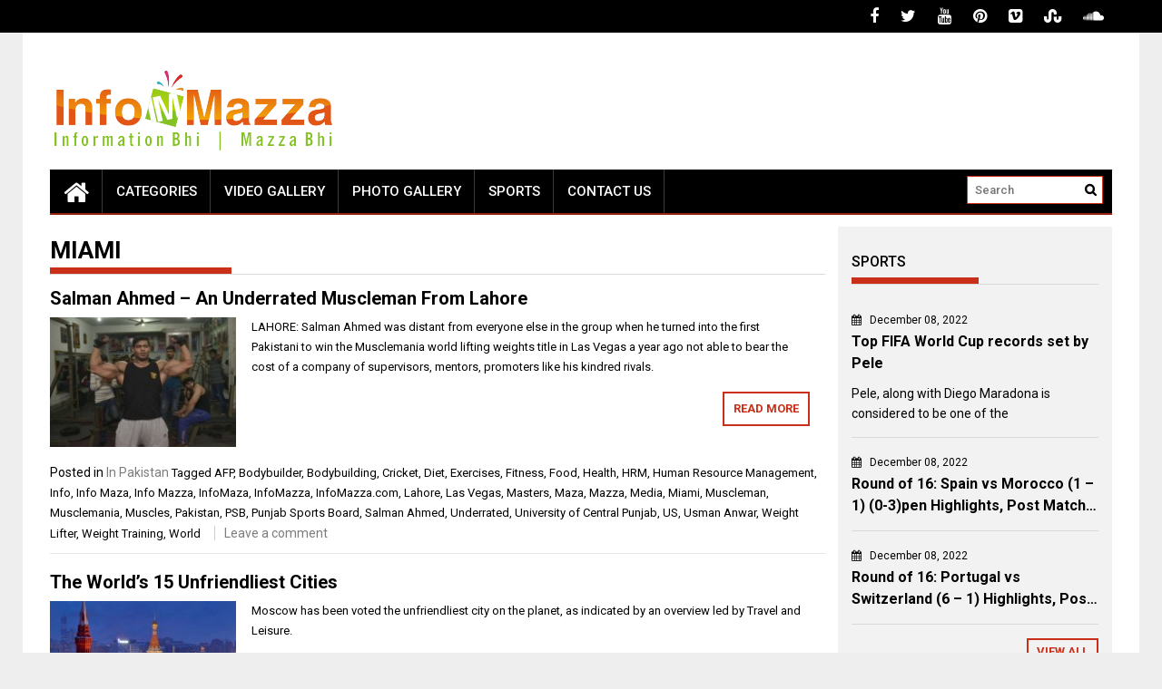

--- FILE ---
content_type: text/html; charset=UTF-8
request_url: https://infomazza.com/tag/miami/
body_size: 16810
content:
<!DOCTYPE html>
<html lang="en-US">
<head>
    <meta charset="UTF-8">
    <meta name="viewport" content="width=device-width, initial-scale=1">
    <link rel="profile" href="https://gmpg.org/xfn/11">

    <meta name='robots' content='index, follow, max-image-preview:large, max-snippet:-1, max-video-preview:-1' />
	<style>img:is([sizes="auto" i], [sizes^="auto," i]) { contain-intrinsic-size: 3000px 1500px }</style>
	
	<!-- This site is optimized with the Yoast SEO plugin v26.0 - https://yoast.com/wordpress/plugins/seo/ -->
	<title>Miami Archives - InfoMazza.com</title>
	<link rel="canonical" href="https://infomazza.com/tag/miami/" />
	<meta property="og:locale" content="en_US" />
	<meta property="og:type" content="article" />
	<meta property="og:title" content="Miami Archives - InfoMazza.com" />
	<meta property="og:url" content="https://infomazza.com/tag/miami/" />
	<meta property="og:site_name" content="InfoMazza.com" />
	<script type="application/ld+json" class="yoast-schema-graph">{"@context":"https://schema.org","@graph":[{"@type":"CollectionPage","@id":"https://infomazza.com/tag/miami/","url":"https://infomazza.com/tag/miami/","name":"Miami Archives - InfoMazza.com","isPartOf":{"@id":"https://infomazza.com/#website"},"primaryImageOfPage":{"@id":"https://infomazza.com/tag/miami/#primaryimage"},"image":{"@id":"https://infomazza.com/tag/miami/#primaryimage"},"thumbnailUrl":"https://infomazza.com/wp-content/uploads/2016/01/msucleman-lahore.jpg","breadcrumb":{"@id":"https://infomazza.com/tag/miami/#breadcrumb"},"inLanguage":"en-US"},{"@type":"ImageObject","inLanguage":"en-US","@id":"https://infomazza.com/tag/miami/#primaryimage","url":"https://infomazza.com/wp-content/uploads/2016/01/msucleman-lahore.jpg","contentUrl":"https://infomazza.com/wp-content/uploads/2016/01/msucleman-lahore.jpg","width":640,"height":480},{"@type":"BreadcrumbList","@id":"https://infomazza.com/tag/miami/#breadcrumb","itemListElement":[{"@type":"ListItem","position":1,"name":"Home","item":"https://infomazza.com/"},{"@type":"ListItem","position":2,"name":"Miami"}]},{"@type":"WebSite","@id":"https://infomazza.com/#website","url":"https://infomazza.com/","name":"InfoMazza.com","description":"Information Bhi | Mazza Bhi","publisher":{"@id":"https://infomazza.com/#organization"},"potentialAction":[{"@type":"SearchAction","target":{"@type":"EntryPoint","urlTemplate":"https://infomazza.com/?s={search_term_string}"},"query-input":{"@type":"PropertyValueSpecification","valueRequired":true,"valueName":"search_term_string"}}],"inLanguage":"en-US"},{"@type":"Organization","@id":"https://infomazza.com/#organization","name":"InfoMazza.com","url":"https://infomazza.com/","logo":{"@type":"ImageObject","inLanguage":"en-US","@id":"https://infomazza.com/#/schema/logo/image/","url":"http://infomazza.com/wp-content/uploads/2014/09/Logo-Final.png","contentUrl":"http://infomazza.com/wp-content/uploads/2014/09/Logo-Final.png","width":315,"height":100,"caption":"InfoMazza.com"},"image":{"@id":"https://infomazza.com/#/schema/logo/image/"},"sameAs":["https://www.facebook.com/InfoMazza007","https://x.com/Info__Mazza"]}]}</script>
	<!-- / Yoast SEO plugin. -->


<link rel='dns-prefetch' href='//www.googletagmanager.com' />
<link rel='dns-prefetch' href='//fonts.googleapis.com' />
<link rel='dns-prefetch' href='//pagead2.googlesyndication.com' />
<link rel="alternate" type="application/rss+xml" title="InfoMazza.com &raquo; Feed" href="https://infomazza.com/feed/" />
<link rel="alternate" type="application/rss+xml" title="InfoMazza.com &raquo; Comments Feed" href="https://infomazza.com/comments/feed/" />
<link rel="alternate" type="application/rss+xml" title="InfoMazza.com &raquo; Miami Tag Feed" href="https://infomazza.com/tag/miami/feed/" />
<script type="text/javascript">
/* <![CDATA[ */
window._wpemojiSettings = {"baseUrl":"https:\/\/s.w.org\/images\/core\/emoji\/16.0.1\/72x72\/","ext":".png","svgUrl":"https:\/\/s.w.org\/images\/core\/emoji\/16.0.1\/svg\/","svgExt":".svg","source":{"concatemoji":"https:\/\/infomazza.com\/wp-includes\/js\/wp-emoji-release.min.js?ver=6.8.3"}};
/*! This file is auto-generated */
!function(s,n){var o,i,e;function c(e){try{var t={supportTests:e,timestamp:(new Date).valueOf()};sessionStorage.setItem(o,JSON.stringify(t))}catch(e){}}function p(e,t,n){e.clearRect(0,0,e.canvas.width,e.canvas.height),e.fillText(t,0,0);var t=new Uint32Array(e.getImageData(0,0,e.canvas.width,e.canvas.height).data),a=(e.clearRect(0,0,e.canvas.width,e.canvas.height),e.fillText(n,0,0),new Uint32Array(e.getImageData(0,0,e.canvas.width,e.canvas.height).data));return t.every(function(e,t){return e===a[t]})}function u(e,t){e.clearRect(0,0,e.canvas.width,e.canvas.height),e.fillText(t,0,0);for(var n=e.getImageData(16,16,1,1),a=0;a<n.data.length;a++)if(0!==n.data[a])return!1;return!0}function f(e,t,n,a){switch(t){case"flag":return n(e,"\ud83c\udff3\ufe0f\u200d\u26a7\ufe0f","\ud83c\udff3\ufe0f\u200b\u26a7\ufe0f")?!1:!n(e,"\ud83c\udde8\ud83c\uddf6","\ud83c\udde8\u200b\ud83c\uddf6")&&!n(e,"\ud83c\udff4\udb40\udc67\udb40\udc62\udb40\udc65\udb40\udc6e\udb40\udc67\udb40\udc7f","\ud83c\udff4\u200b\udb40\udc67\u200b\udb40\udc62\u200b\udb40\udc65\u200b\udb40\udc6e\u200b\udb40\udc67\u200b\udb40\udc7f");case"emoji":return!a(e,"\ud83e\udedf")}return!1}function g(e,t,n,a){var r="undefined"!=typeof WorkerGlobalScope&&self instanceof WorkerGlobalScope?new OffscreenCanvas(300,150):s.createElement("canvas"),o=r.getContext("2d",{willReadFrequently:!0}),i=(o.textBaseline="top",o.font="600 32px Arial",{});return e.forEach(function(e){i[e]=t(o,e,n,a)}),i}function t(e){var t=s.createElement("script");t.src=e,t.defer=!0,s.head.appendChild(t)}"undefined"!=typeof Promise&&(o="wpEmojiSettingsSupports",i=["flag","emoji"],n.supports={everything:!0,everythingExceptFlag:!0},e=new Promise(function(e){s.addEventListener("DOMContentLoaded",e,{once:!0})}),new Promise(function(t){var n=function(){try{var e=JSON.parse(sessionStorage.getItem(o));if("object"==typeof e&&"number"==typeof e.timestamp&&(new Date).valueOf()<e.timestamp+604800&&"object"==typeof e.supportTests)return e.supportTests}catch(e){}return null}();if(!n){if("undefined"!=typeof Worker&&"undefined"!=typeof OffscreenCanvas&&"undefined"!=typeof URL&&URL.createObjectURL&&"undefined"!=typeof Blob)try{var e="postMessage("+g.toString()+"("+[JSON.stringify(i),f.toString(),p.toString(),u.toString()].join(",")+"));",a=new Blob([e],{type:"text/javascript"}),r=new Worker(URL.createObjectURL(a),{name:"wpTestEmojiSupports"});return void(r.onmessage=function(e){c(n=e.data),r.terminate(),t(n)})}catch(e){}c(n=g(i,f,p,u))}t(n)}).then(function(e){for(var t in e)n.supports[t]=e[t],n.supports.everything=n.supports.everything&&n.supports[t],"flag"!==t&&(n.supports.everythingExceptFlag=n.supports.everythingExceptFlag&&n.supports[t]);n.supports.everythingExceptFlag=n.supports.everythingExceptFlag&&!n.supports.flag,n.DOMReady=!1,n.readyCallback=function(){n.DOMReady=!0}}).then(function(){return e}).then(function(){var e;n.supports.everything||(n.readyCallback(),(e=n.source||{}).concatemoji?t(e.concatemoji):e.wpemoji&&e.twemoji&&(t(e.twemoji),t(e.wpemoji)))}))}((window,document),window._wpemojiSettings);
/* ]]> */
</script>

<style id='wp-emoji-styles-inline-css' type='text/css'>

	img.wp-smiley, img.emoji {
		display: inline !important;
		border: none !important;
		box-shadow: none !important;
		height: 1em !important;
		width: 1em !important;
		margin: 0 0.07em !important;
		vertical-align: -0.1em !important;
		background: none !important;
		padding: 0 !important;
	}
</style>
<link rel='stylesheet' id='wp-block-library-css' href='https://infomazza.com/wp-includes/css/dist/block-library/style.min.css?ver=6.8.3' type='text/css' media='all' />
<style id='wp-block-library-theme-inline-css' type='text/css'>
.wp-block-audio :where(figcaption){color:#555;font-size:13px;text-align:center}.is-dark-theme .wp-block-audio :where(figcaption){color:#ffffffa6}.wp-block-audio{margin:0 0 1em}.wp-block-code{border:1px solid #ccc;border-radius:4px;font-family:Menlo,Consolas,monaco,monospace;padding:.8em 1em}.wp-block-embed :where(figcaption){color:#555;font-size:13px;text-align:center}.is-dark-theme .wp-block-embed :where(figcaption){color:#ffffffa6}.wp-block-embed{margin:0 0 1em}.blocks-gallery-caption{color:#555;font-size:13px;text-align:center}.is-dark-theme .blocks-gallery-caption{color:#ffffffa6}:root :where(.wp-block-image figcaption){color:#555;font-size:13px;text-align:center}.is-dark-theme :root :where(.wp-block-image figcaption){color:#ffffffa6}.wp-block-image{margin:0 0 1em}.wp-block-pullquote{border-bottom:4px solid;border-top:4px solid;color:currentColor;margin-bottom:1.75em}.wp-block-pullquote cite,.wp-block-pullquote footer,.wp-block-pullquote__citation{color:currentColor;font-size:.8125em;font-style:normal;text-transform:uppercase}.wp-block-quote{border-left:.25em solid;margin:0 0 1.75em;padding-left:1em}.wp-block-quote cite,.wp-block-quote footer{color:currentColor;font-size:.8125em;font-style:normal;position:relative}.wp-block-quote:where(.has-text-align-right){border-left:none;border-right:.25em solid;padding-left:0;padding-right:1em}.wp-block-quote:where(.has-text-align-center){border:none;padding-left:0}.wp-block-quote.is-large,.wp-block-quote.is-style-large,.wp-block-quote:where(.is-style-plain){border:none}.wp-block-search .wp-block-search__label{font-weight:700}.wp-block-search__button{border:1px solid #ccc;padding:.375em .625em}:where(.wp-block-group.has-background){padding:1.25em 2.375em}.wp-block-separator.has-css-opacity{opacity:.4}.wp-block-separator{border:none;border-bottom:2px solid;margin-left:auto;margin-right:auto}.wp-block-separator.has-alpha-channel-opacity{opacity:1}.wp-block-separator:not(.is-style-wide):not(.is-style-dots){width:100px}.wp-block-separator.has-background:not(.is-style-dots){border-bottom:none;height:1px}.wp-block-separator.has-background:not(.is-style-wide):not(.is-style-dots){height:2px}.wp-block-table{margin:0 0 1em}.wp-block-table td,.wp-block-table th{word-break:normal}.wp-block-table :where(figcaption){color:#555;font-size:13px;text-align:center}.is-dark-theme .wp-block-table :where(figcaption){color:#ffffffa6}.wp-block-video :where(figcaption){color:#555;font-size:13px;text-align:center}.is-dark-theme .wp-block-video :where(figcaption){color:#ffffffa6}.wp-block-video{margin:0 0 1em}:root :where(.wp-block-template-part.has-background){margin-bottom:0;margin-top:0;padding:1.25em 2.375em}
</style>
<style id='classic-theme-styles-inline-css' type='text/css'>
/*! This file is auto-generated */
.wp-block-button__link{color:#fff;background-color:#32373c;border-radius:9999px;box-shadow:none;text-decoration:none;padding:calc(.667em + 2px) calc(1.333em + 2px);font-size:1.125em}.wp-block-file__button{background:#32373c;color:#fff;text-decoration:none}
</style>
<style id='global-styles-inline-css' type='text/css'>
:root{--wp--preset--aspect-ratio--square: 1;--wp--preset--aspect-ratio--4-3: 4/3;--wp--preset--aspect-ratio--3-4: 3/4;--wp--preset--aspect-ratio--3-2: 3/2;--wp--preset--aspect-ratio--2-3: 2/3;--wp--preset--aspect-ratio--16-9: 16/9;--wp--preset--aspect-ratio--9-16: 9/16;--wp--preset--color--black: #000000;--wp--preset--color--cyan-bluish-gray: #abb8c3;--wp--preset--color--white: #ffffff;--wp--preset--color--pale-pink: #f78da7;--wp--preset--color--vivid-red: #cf2e2e;--wp--preset--color--luminous-vivid-orange: #ff6900;--wp--preset--color--luminous-vivid-amber: #fcb900;--wp--preset--color--light-green-cyan: #7bdcb5;--wp--preset--color--vivid-green-cyan: #00d084;--wp--preset--color--pale-cyan-blue: #8ed1fc;--wp--preset--color--vivid-cyan-blue: #0693e3;--wp--preset--color--vivid-purple: #9b51e0;--wp--preset--gradient--vivid-cyan-blue-to-vivid-purple: linear-gradient(135deg,rgba(6,147,227,1) 0%,rgb(155,81,224) 100%);--wp--preset--gradient--light-green-cyan-to-vivid-green-cyan: linear-gradient(135deg,rgb(122,220,180) 0%,rgb(0,208,130) 100%);--wp--preset--gradient--luminous-vivid-amber-to-luminous-vivid-orange: linear-gradient(135deg,rgba(252,185,0,1) 0%,rgba(255,105,0,1) 100%);--wp--preset--gradient--luminous-vivid-orange-to-vivid-red: linear-gradient(135deg,rgba(255,105,0,1) 0%,rgb(207,46,46) 100%);--wp--preset--gradient--very-light-gray-to-cyan-bluish-gray: linear-gradient(135deg,rgb(238,238,238) 0%,rgb(169,184,195) 100%);--wp--preset--gradient--cool-to-warm-spectrum: linear-gradient(135deg,rgb(74,234,220) 0%,rgb(151,120,209) 20%,rgb(207,42,186) 40%,rgb(238,44,130) 60%,rgb(251,105,98) 80%,rgb(254,248,76) 100%);--wp--preset--gradient--blush-light-purple: linear-gradient(135deg,rgb(255,206,236) 0%,rgb(152,150,240) 100%);--wp--preset--gradient--blush-bordeaux: linear-gradient(135deg,rgb(254,205,165) 0%,rgb(254,45,45) 50%,rgb(107,0,62) 100%);--wp--preset--gradient--luminous-dusk: linear-gradient(135deg,rgb(255,203,112) 0%,rgb(199,81,192) 50%,rgb(65,88,208) 100%);--wp--preset--gradient--pale-ocean: linear-gradient(135deg,rgb(255,245,203) 0%,rgb(182,227,212) 50%,rgb(51,167,181) 100%);--wp--preset--gradient--electric-grass: linear-gradient(135deg,rgb(202,248,128) 0%,rgb(113,206,126) 100%);--wp--preset--gradient--midnight: linear-gradient(135deg,rgb(2,3,129) 0%,rgb(40,116,252) 100%);--wp--preset--font-size--small: 13px;--wp--preset--font-size--medium: 20px;--wp--preset--font-size--large: 36px;--wp--preset--font-size--x-large: 42px;--wp--preset--spacing--20: 0.44rem;--wp--preset--spacing--30: 0.67rem;--wp--preset--spacing--40: 1rem;--wp--preset--spacing--50: 1.5rem;--wp--preset--spacing--60: 2.25rem;--wp--preset--spacing--70: 3.38rem;--wp--preset--spacing--80: 5.06rem;--wp--preset--shadow--natural: 6px 6px 9px rgba(0, 0, 0, 0.2);--wp--preset--shadow--deep: 12px 12px 50px rgba(0, 0, 0, 0.4);--wp--preset--shadow--sharp: 6px 6px 0px rgba(0, 0, 0, 0.2);--wp--preset--shadow--outlined: 6px 6px 0px -3px rgba(255, 255, 255, 1), 6px 6px rgba(0, 0, 0, 1);--wp--preset--shadow--crisp: 6px 6px 0px rgba(0, 0, 0, 1);}:where(.is-layout-flex){gap: 0.5em;}:where(.is-layout-grid){gap: 0.5em;}body .is-layout-flex{display: flex;}.is-layout-flex{flex-wrap: wrap;align-items: center;}.is-layout-flex > :is(*, div){margin: 0;}body .is-layout-grid{display: grid;}.is-layout-grid > :is(*, div){margin: 0;}:where(.wp-block-columns.is-layout-flex){gap: 2em;}:where(.wp-block-columns.is-layout-grid){gap: 2em;}:where(.wp-block-post-template.is-layout-flex){gap: 1.25em;}:where(.wp-block-post-template.is-layout-grid){gap: 1.25em;}.has-black-color{color: var(--wp--preset--color--black) !important;}.has-cyan-bluish-gray-color{color: var(--wp--preset--color--cyan-bluish-gray) !important;}.has-white-color{color: var(--wp--preset--color--white) !important;}.has-pale-pink-color{color: var(--wp--preset--color--pale-pink) !important;}.has-vivid-red-color{color: var(--wp--preset--color--vivid-red) !important;}.has-luminous-vivid-orange-color{color: var(--wp--preset--color--luminous-vivid-orange) !important;}.has-luminous-vivid-amber-color{color: var(--wp--preset--color--luminous-vivid-amber) !important;}.has-light-green-cyan-color{color: var(--wp--preset--color--light-green-cyan) !important;}.has-vivid-green-cyan-color{color: var(--wp--preset--color--vivid-green-cyan) !important;}.has-pale-cyan-blue-color{color: var(--wp--preset--color--pale-cyan-blue) !important;}.has-vivid-cyan-blue-color{color: var(--wp--preset--color--vivid-cyan-blue) !important;}.has-vivid-purple-color{color: var(--wp--preset--color--vivid-purple) !important;}.has-black-background-color{background-color: var(--wp--preset--color--black) !important;}.has-cyan-bluish-gray-background-color{background-color: var(--wp--preset--color--cyan-bluish-gray) !important;}.has-white-background-color{background-color: var(--wp--preset--color--white) !important;}.has-pale-pink-background-color{background-color: var(--wp--preset--color--pale-pink) !important;}.has-vivid-red-background-color{background-color: var(--wp--preset--color--vivid-red) !important;}.has-luminous-vivid-orange-background-color{background-color: var(--wp--preset--color--luminous-vivid-orange) !important;}.has-luminous-vivid-amber-background-color{background-color: var(--wp--preset--color--luminous-vivid-amber) !important;}.has-light-green-cyan-background-color{background-color: var(--wp--preset--color--light-green-cyan) !important;}.has-vivid-green-cyan-background-color{background-color: var(--wp--preset--color--vivid-green-cyan) !important;}.has-pale-cyan-blue-background-color{background-color: var(--wp--preset--color--pale-cyan-blue) !important;}.has-vivid-cyan-blue-background-color{background-color: var(--wp--preset--color--vivid-cyan-blue) !important;}.has-vivid-purple-background-color{background-color: var(--wp--preset--color--vivid-purple) !important;}.has-black-border-color{border-color: var(--wp--preset--color--black) !important;}.has-cyan-bluish-gray-border-color{border-color: var(--wp--preset--color--cyan-bluish-gray) !important;}.has-white-border-color{border-color: var(--wp--preset--color--white) !important;}.has-pale-pink-border-color{border-color: var(--wp--preset--color--pale-pink) !important;}.has-vivid-red-border-color{border-color: var(--wp--preset--color--vivid-red) !important;}.has-luminous-vivid-orange-border-color{border-color: var(--wp--preset--color--luminous-vivid-orange) !important;}.has-luminous-vivid-amber-border-color{border-color: var(--wp--preset--color--luminous-vivid-amber) !important;}.has-light-green-cyan-border-color{border-color: var(--wp--preset--color--light-green-cyan) !important;}.has-vivid-green-cyan-border-color{border-color: var(--wp--preset--color--vivid-green-cyan) !important;}.has-pale-cyan-blue-border-color{border-color: var(--wp--preset--color--pale-cyan-blue) !important;}.has-vivid-cyan-blue-border-color{border-color: var(--wp--preset--color--vivid-cyan-blue) !important;}.has-vivid-purple-border-color{border-color: var(--wp--preset--color--vivid-purple) !important;}.has-vivid-cyan-blue-to-vivid-purple-gradient-background{background: var(--wp--preset--gradient--vivid-cyan-blue-to-vivid-purple) !important;}.has-light-green-cyan-to-vivid-green-cyan-gradient-background{background: var(--wp--preset--gradient--light-green-cyan-to-vivid-green-cyan) !important;}.has-luminous-vivid-amber-to-luminous-vivid-orange-gradient-background{background: var(--wp--preset--gradient--luminous-vivid-amber-to-luminous-vivid-orange) !important;}.has-luminous-vivid-orange-to-vivid-red-gradient-background{background: var(--wp--preset--gradient--luminous-vivid-orange-to-vivid-red) !important;}.has-very-light-gray-to-cyan-bluish-gray-gradient-background{background: var(--wp--preset--gradient--very-light-gray-to-cyan-bluish-gray) !important;}.has-cool-to-warm-spectrum-gradient-background{background: var(--wp--preset--gradient--cool-to-warm-spectrum) !important;}.has-blush-light-purple-gradient-background{background: var(--wp--preset--gradient--blush-light-purple) !important;}.has-blush-bordeaux-gradient-background{background: var(--wp--preset--gradient--blush-bordeaux) !important;}.has-luminous-dusk-gradient-background{background: var(--wp--preset--gradient--luminous-dusk) !important;}.has-pale-ocean-gradient-background{background: var(--wp--preset--gradient--pale-ocean) !important;}.has-electric-grass-gradient-background{background: var(--wp--preset--gradient--electric-grass) !important;}.has-midnight-gradient-background{background: var(--wp--preset--gradient--midnight) !important;}.has-small-font-size{font-size: var(--wp--preset--font-size--small) !important;}.has-medium-font-size{font-size: var(--wp--preset--font-size--medium) !important;}.has-large-font-size{font-size: var(--wp--preset--font-size--large) !important;}.has-x-large-font-size{font-size: var(--wp--preset--font-size--x-large) !important;}
:where(.wp-block-post-template.is-layout-flex){gap: 1.25em;}:where(.wp-block-post-template.is-layout-grid){gap: 1.25em;}
:where(.wp-block-columns.is-layout-flex){gap: 2em;}:where(.wp-block-columns.is-layout-grid){gap: 2em;}
:root :where(.wp-block-pullquote){font-size: 1.5em;line-height: 1.6;}
</style>
<link rel='stylesheet' id='contact-form-7-css' href='https://infomazza.com/wp-content/plugins/contact-form-7/includes/css/styles.css?ver=6.1.2' type='text/css' media='all' />
<link rel='stylesheet' id='facebookpopup_style-css' href='https://infomazza.com/wp-content/plugins/greenlemon-facebook-likebox/public/assets/css/style.css?ver=6.8.3' type='text/css' media='all' />
<link rel='stylesheet' id='st-widget-css' href='https://infomazza.com/wp-content/plugins/share-this/css/style.css?ver=6.8.3' type='text/css' media='all' />
<link rel='stylesheet' id='greenlemon-facebook-likebox-plugin-styles-css' href='https://infomazza.com/wp-content/plugins/greenlemon-facebook-likebox/public/assets/css/public.css?ver=1.0.0' type='text/css' media='all' />
<link rel='stylesheet' id='font-awesome-css' href='https://infomazza.com/wp-content/themes/profitmag/css/font-awesome.min.css?ver=6.8.3' type='text/css' media='all' />
<link rel='stylesheet' id='bxslider-css' href='https://infomazza.com/wp-content/themes/profitmag/css/jquery.bxslider.css?ver=6.8.3' type='text/css' media='all' />
<link rel='stylesheet' id='ticker-style-css' href='https://infomazza.com/wp-content/themes/profitmag/css/ticker-style.css?ver=6.8.3' type='text/css' media='all' />
<link rel='stylesheet' id='nivo-lightbox-css' href='https://infomazza.com/wp-content/themes/profitmag/css/nivo-lightbox.css?ver=6.8.3' type='text/css' media='all' />
<link rel='stylesheet' id='mCustomScrollbar-css' href='https://infomazza.com/wp-content/themes/profitmag/css/jquery.mCustomScrollbar.css?ver=6.8.3' type='text/css' media='all' />
<link rel='stylesheet' id='profitmag-google-font-css' href='//fonts.googleapis.com/css?family=Roboto:400,100,100italic,300,300italic,400italic,500,500italic,700,700italic,900,900italic&#038;subset=latin,latin-ext' type='text/css' media='all' />
<link rel='stylesheet' id='profitmag-style-css' href='https://infomazza.com/wp-content/themes/profitmag/style.css?ver=6.8.3' type='text/css' media='all' />
<link rel='stylesheet' id='profitmag-responsive-css' href='https://infomazza.com/wp-content/themes/profitmag/css/responsive.css?ver=6.8.3' type='text/css' media='all' />
<link rel='stylesheet' id='profitmag-color-scheme-css' href='https://infomazza.com/wp-content/themes/profitmag/css/red.css' type='text/css' media='all' />
<link rel='stylesheet' id='profitmag-header-color-scheme-css' href='https://infomazza.com/wp-content/themes/profitmag/css/black-css.css' type='text/css' media='all' />
<link rel='stylesheet' id='newsletter-css' href='https://infomazza.com/wp-content/plugins/newsletter/style.css?ver=8.0.4' type='text/css' media='all' />
<script type="text/javascript" src="https://infomazza.com/wp-includes/js/jquery/jquery.min.js?ver=3.7.1" id="jquery-core-js"></script>
<script type="text/javascript" src="https://infomazza.com/wp-includes/js/jquery/jquery-migrate.min.js?ver=3.4.1" id="jquery-migrate-js"></script>
<script type="text/javascript" src="https://infomazza.com/wp-content/plugins/greenlemon-facebook-likebox/public/assets/js/facebookpopup.js?ver=6.8.3" id="facebookpopup_script-js"></script>
<script type="text/javascript" src="https://infomazza.com/wp-content/plugins/greenlemon-facebook-likebox/public/assets/js/public.js?ver=1.0.0" id="greenlemon-facebook-likebox-plugin-script-js"></script>
<script type="text/javascript" src="https://infomazza.com/wp-content/themes/profitmag/js/nivo-lightbox.min.js?ver=6.8.3" id="nivo-lightbox-js"></script>
<script type="text/javascript" src="https://infomazza.com/wp-content/themes/profitmag/js/jquery.slicknav.min.js?ver=6.8.3" id="slicknav-js"></script>
<script type="text/javascript" src="https://infomazza.com/wp-content/themes/profitmag/js/modernizr.min.js?ver=2.6.2" id="modernizr-js"></script>

<!-- Google tag (gtag.js) snippet added by Site Kit -->
<!-- Google Analytics snippet added by Site Kit -->
<script type="text/javascript" src="https://www.googletagmanager.com/gtag/js?id=G-R0L6HLWJE6" id="google_gtagjs-js" async></script>
<script type="text/javascript" id="google_gtagjs-js-after">
/* <![CDATA[ */
window.dataLayer = window.dataLayer || [];function gtag(){dataLayer.push(arguments);}
gtag("set","linker",{"domains":["infomazza.com"]});
gtag("js", new Date());
gtag("set", "developer_id.dZTNiMT", true);
gtag("config", "G-R0L6HLWJE6");
/* ]]> */
</script>
<link rel="https://api.w.org/" href="https://infomazza.com/wp-json/" /><link rel="alternate" title="JSON" type="application/json" href="https://infomazza.com/wp-json/wp/v2/tags/4957" /><link rel="EditURI" type="application/rsd+xml" title="RSD" href="https://infomazza.com/xmlrpc.php?rsd" />
<meta name="generator" content="WordPress 6.8.3" />
<meta name="generator" content="Site Kit by Google 1.162.1" /><script charset="utf-8" type="text/javascript">var switchTo5x=true;</script>
<script charset="utf-8" type="text/javascript" src="http://w.sharethis.com/button/buttons.js"></script>
<script charset="utf-8" type="text/javascript">stLight.options({"publisher":"wp.7c441c3e-0078-4d28-8031-56b9efcc07ed"});var st_type="wordpress4.5.2";</script>
<script charset="utf-8" type="text/javascript" src="http://s.sharethis.com/loader.js"></script>
<script charset="utf-8" type="text/javascript">
var h_options={ "publisher":"wp.7c441c3e-0078-4d28-8031-56b9efcc07ed", "position": "left", "chicklets_params": {"twitter":{"st_via":"info__mazza" }, "instagram" :{"st_username":"" } }, "chicklets": { "items": ["facebook", "twitter", "linkedin", "email", "sharethis", "pinterest"] } }
;var st_hover_widget = new sharethis.widgets.hoverbuttons(h_options);
</script>

<!-- Google AdSense meta tags added by Site Kit -->
<meta name="google-adsense-platform-account" content="ca-host-pub-2644536267352236">
<meta name="google-adsense-platform-domain" content="sitekit.withgoogle.com">
<!-- End Google AdSense meta tags added by Site Kit -->

<!-- Google AdSense snippet added by Site Kit -->
<script type="text/javascript" async="async" src="https://pagead2.googlesyndication.com/pagead/js/adsbygoogle.js?client=ca-pub-6748178841381599&amp;host=ca-host-pub-2644536267352236" crossorigin="anonymous"></script>

<!-- End Google AdSense snippet added by Site Kit -->
<link rel="icon" href="https://infomazza.com/wp-content/uploads/2014/09/cropped-FavIcon-32x32.jpg" sizes="32x32" />
<link rel="icon" href="https://infomazza.com/wp-content/uploads/2014/09/cropped-FavIcon-192x192.jpg" sizes="192x192" />
<link rel="apple-touch-icon" href="https://infomazza.com/wp-content/uploads/2014/09/cropped-FavIcon-180x180.jpg" />
<meta name="msapplication-TileImage" content="https://infomazza.com/wp-content/uploads/2014/09/cropped-FavIcon-270x270.jpg" />
		<style type="text/css" id="wp-custom-css">
			/*
You can add your own CSS here.

Click the help icon above to learn more.
*/


.header-wrapper .menu li a
{
font-size: 15px!important;
padding: 0px 15px!important;

}


.header-wrapper .menu li ul li a
{
 font-size: 12px !important;
}

.search-block
{
	width: 150px!important;
}

.post-desc h3 a {
	overflow: hidden;
   text-overflow: ellipsis;
   display: -webkit-box;
   -webkit-line-clamp: 2;
           line-clamp: 2; 
   -webkit-box-orient: vertical;
}

.featured-excerpt-block .featured-post .post-excerpt {
	font-size: 15px !important;
	overflow: hidden;
   text-overflow: ellipsis;
   display: -webkit-box;
   -webkit-line-clamp: 1;
           line-clamp: 1; 
   -webkit-box-orient: vertical;
}

/* Remove meta data */
.entry-meta .byline, .entry-meta .cat-links { display: none; }
.entry-meta .posted-on { display: none; }

.post-navigation .nav-next {
	background-color: #cf2e2e;
	min-height: 35px;
	justify-content: center;
	align-items: center;
	display: flex;
	color: white;
	border-radius: 0 55px 55px 0;
	border-left: 10px solid;
}

.post-navigation .nav-previous {
	background-color: #cf2e2e;
	min-height: 35px;
	justify-content: center;
	align-items: center;
	display: flex;
	color: white;
	border-radius: 55px 0 0 55px;
	border-right: 10px solid;
}

.post-navigation .nav-next:hover {
	background-color: #ffffff;
	color: #cf2e2e;
}

.post-navigation .nav-previous:hover {
	background-color: #ffffff;
	color: #cf2e2e;
}

.slider-section .bx-wrapper .bx-viewport {
	height: 365.609px !important;	
}

.wppsac-post-slider.design-1 .wppsac-post-content-left {
	width: 100% !important;
	background: linear-gradient(to right, rgba(0, 0, 0, 0.5) , rgba(0, 0, 0, 0)) !important;
}


@media screen and (max-width: 1024px) {
	.header-wrapper .menu li a
		{
			font-size: 15px!important;
			padding: 0px 8px!important;
		}	
}		</style>
		</head>

<body class="archive tag tag-miami tag-4957 wp-custom-logo wp-embed-responsive wp-theme-profitmag group-blog right_sidebar">


    
    <div id="page" class="hfeed site">

        <a class="skip-link screen-reader-text" href="#primary">Skip to content</a>

       <header id="masthead" class="site-header clearfix" role="banner">
        <div class="top-header-block clearfix">
            <div class="wrapper">
                
            <div class="right-header f-right">
                        <div class="socials">
                            <a href="https://www.facebook.com/InfoMazza007" class="facebook" data-title="Facebook" target="_blank"><span class="font-icon-social-facebook"><i class="fa fa-facebook"></i></span></a>
            
                            <a href="https://twitter.com/info__mazza" class="twitter" data-title="Twitter" target="_blank"><span class="font-icon-social-twitter"><i class="fa fa-twitter"></i></span></a>
            
            
                            <a href="https://www.youtube.com/channel/UCH__vJ5Lhd1yz2XLPyX057A" class="youtube" data-title="Youtube" target="_blank"><span class="font-icon-social-youtube"><i class="fa fa-youtube"></i></span></a>
            
                            <a href="https://www.pinterest.com/InfoMazza/" class="pinterest" data-title="Pinterest" target="_blank"><span class="font-icon-social-pinterest"><i class="fa fa-pinterest"></i></span></a>
            
            
            
                            <a href="https://vimeo.com/infomazza" class="vimeo" data-title="Vimeo" target="_blank"><span class="font-icon-social-vimeo"><i class="fa fa-vimeo-square"></i></span></a>
            
                            <a href="http://www.stumbleupon.com/stumbler/InfoMazza" class="stumbleupon" data-title="Stumbleupon" target="_blank"><span class="font-icon-social-stumbleupon"><i class="fa fa-stumbleupon"></i></span></a>
            
            
            
            
                            <a href="https://soundcloud.com/InfoMazza-com" class="sound-cloud" data-title="Sound Cloud" target="_blank"><span class="font-icon-social-soundcloud"><i class="fa fa-soundcloud"></i></span></a>
            
            
                    </div>
                </div>
        </div>          
    </div><!-- .top-header-block -->

    <div class="wrapper header-wrapper clearfix">
      <div class="header-container"> 



        <div class="site-branding clearfix">
         <div class="site-logo f-left">

            <a href="https://infomazza.com/" class="custom-logo-link" rel="home"><img width="315" height="100" src="https://infomazza.com/wp-content/uploads/2014/09/Logo-Final.png" class="custom-logo" alt="InfoMazza.com" decoding="async" srcset="https://infomazza.com/wp-content/uploads/2014/09/Logo-Final.png 315w, https://infomazza.com/wp-content/uploads/2014/09/Logo-Final-300x95.png 300w" sizes="(max-width: 315px) 100vw, 315px" /></a>
</div>

 <div class="header-ads f-right">
    <script async src="https://pagead2.googlesyndication.com/pagead/js/adsbygoogle.js?client=ca-pub-6748178841381599"
     crossorigin="anonymous"></script></div>

</div>


<nav id="site-navigation" class="main-navigation home-nav-icon clearfix menu-left" role="navigation" >
 <div class="desktop-menu clearfix">
            <div class="home-icon">
            <a href="https://infomazza.com/" title="InfoMazza.com"><i class="fa fa-home"></i></a>
        </div>
        <div class="menu-header-container"><ul id="menu-header" class="menu"><li id="menu-item-3761" class="menu-item menu-item-type-custom menu-item-object-custom menu-item-has-children menu-item-3761"><a href="http://www.infomazza.com">Categories</a>
<ul class="sub-menu">
	<li id="menu-item-3752" class="menu-item menu-item-type-taxonomy menu-item-object-category menu-item-3752"><a href="https://infomazza.com/category/beauty-of-nature/">Beauty of Nature</a></li>
	<li id="menu-item-3754" class="menu-item menu-item-type-taxonomy menu-item-object-category menu-item-3754"><a href="https://infomazza.com/category/health-fitness/">Health &amp; Fitness</a></li>
	<li id="menu-item-3755" class="menu-item menu-item-type-taxonomy menu-item-object-category menu-item-3755"><a href="https://infomazza.com/category/history/">History</a></li>
	<li id="menu-item-10753" class="menu-item menu-item-type-taxonomy menu-item-object-category menu-item-10753"><a href="https://infomazza.com/category/in-pakistan/">In Pakistan</a></li>
	<li id="menu-item-10751" class="menu-item menu-item-type-taxonomy menu-item-object-category menu-item-10751"><a href="https://infomazza.com/category/islam/">Islam</a></li>
	<li id="menu-item-11054" class="menu-item menu-item-type-taxonomy menu-item-object-category menu-item-11054"><a href="https://infomazza.com/category/news-events/">News &amp; Events</a></li>
	<li id="menu-item-10986" class="menu-item menu-item-type-taxonomy menu-item-object-category menu-item-10986"><a href="https://infomazza.com/category/science-technology/">Science &amp; Technology</a></li>
	<li id="menu-item-13272" class="menu-item menu-item-type-taxonomy menu-item-object-category menu-item-13272"><a href="https://infomazza.com/category/autos-vehicles/">Autos</a></li>
	<li id="menu-item-13273" class="menu-item menu-item-type-custom menu-item-object-custom menu-item-has-children menu-item-13273"><a href="#">Others</a>
	<ul class="sub-menu">
		<li id="menu-item-3753" class="menu-item menu-item-type-taxonomy menu-item-object-category menu-item-3753"><a href="https://infomazza.com/category/entertainment-media/">Entertainment &amp; Media</a></li>
		<li id="menu-item-3751" class="menu-item menu-item-type-taxonomy menu-item-object-category menu-item-3751"><a href="https://infomazza.com/category/general-information/">General Information</a></li>
		<li id="menu-item-10985" class="menu-item menu-item-type-taxonomy menu-item-object-category menu-item-10985"><a href="https://infomazza.com/category/download/">Download</a></li>
	</ul>
</li>
</ul>
</li>
<li id="menu-item-3764" class="menu-item menu-item-type-custom menu-item-object-custom menu-item-3764"><a href="http://infomazza.com/tag/videos/">Video Gallery</a></li>
<li id="menu-item-3763" class="menu-item menu-item-type-custom menu-item-object-custom menu-item-3763"><a href="http://infomazza.com/tag/photos/">Photo Gallery</a></li>
<li id="menu-item-10754" class="menu-item menu-item-type-taxonomy menu-item-object-category menu-item-10754"><a href="https://infomazza.com/category/sports/">Sports</a></li>
<li id="menu-item-3748" class="menu-item menu-item-type-post_type menu-item-object-page menu-item-3748"><a href="https://infomazza.com/contact-us/">Contact Us</a></li>
</ul></div>
    <div class="search-block">
                    <form method="get" id="searchform" class="searchform" action="https://infomazza.com/" >
            <div><label class="screen-reader-text" for="s"></label>
                <input type="text" value="" name="s" id="s" placeholder="Search" />
                <input type="submit" id="searchsubmit" value="Search" />
            </div>
        </form>            </div>
</div>
<div class="responsive-slick-menu clearfix"></div>

</nav><!-- #site-navigation -->

</div> <!-- .header-container -->
</div><!-- header-wrapper-->

</header><!-- #masthead -->

<div class="wrapper content-wrapper clearfix">

    <div class="slider-feature-wrap clearfix">
        <!-- Slider -->
        
        <!-- Featured Post Beside Slider -->
        
           </div>    
   <div id="content" class="site-content">

	<div id="primary" class="content-area">
		<main id="main" class="site-main" role="main">

		
			<header class="page-header">
				<h1 class="page-title">
					<span class="bordertitle-red"></span>
					Miami				</h1>
							</header><!-- .page-header -->

						
				
<article id="post-11192" class="post-11192 post type-post status-publish format-standard has-post-thumbnail hentry category-in-pakistan tag-afp tag-bodybuilder tag-bodybuilding tag-cricket tag-diet tag-exercises tag-fitness tag-food tag-health tag-hrm tag-human-resource-management tag-info tag-info-maza tag-info-mazza tag-infomaza tag-infomazza tag-infomazza-com tag-lahore tag-las-vegas tag-masters tag-maza tag-mazza tag-media tag-miami tag-muscleman tag-musclemania tag-muscles tag-pakistan tag-psb tag-punjab-sports-board tag-salman-ahmed tag-underrated tag-university-of-central-punjab tag-us tag-usman-anwar tag-weight-lifter tag-weight-training tag-world">
	<header class="entry-header">
		<h2 class="entry-title"><a href="https://infomazza.com/salman-ahmed-underrated-muscleman-lahore/" rel="bookmark">Salman Ahmed &#8211; An Underrated Muscleman From Lahore</a></h2>
				<!-- <div class="entry-meta">
					</div> --><!-- .entry-meta -->
			</header><!-- .entry-header -->

	<div class="post-thumb">
                        <a href="https://infomazza.com/salman-ahmed-underrated-muscleman-lahore/"><img src="https://infomazza.com/wp-content/uploads/2016/01/msucleman-lahore-200x140.jpg" alt="Salman Ahmed &#8211; An Underrated Muscleman From Lahore" title="Salman Ahmed &#8211; An Underrated Muscleman From Lahore" /></a>
            </div>
    
    
    <div class="entry-content">
		<p>LAHORE: Salman Ahmed was distant from everyone else in the group when he turned into the first Pakistani to win the Musclemania world lifting weights title in Las Vegas a year ago not able to bear the cost of a company of supervisors, mentors, promoters like his kindred rivals.</p>
<p class="no-break"><span class='st_facebook_hcount' st_title='Salman Ahmed &#8211; An Underrated Muscleman From Lahore' st_url='https://infomazza.com/salman-ahmed-underrated-muscleman-lahore/'></span><span st_via='info__mazza' st_username='info__mazza' class='st_twitter_hcount' st_title='Salman Ahmed &#8211; An Underrated Muscleman From Lahore' st_url='https://infomazza.com/salman-ahmed-underrated-muscleman-lahore/'></span><span class='st_linkedin_hcount' st_title='Salman Ahmed &#8211; An Underrated Muscleman From Lahore' st_url='https://infomazza.com/salman-ahmed-underrated-muscleman-lahore/'></span><span class='st_email_hcount' st_title='Salman Ahmed &#8211; An Underrated Muscleman From Lahore' st_url='https://infomazza.com/salman-ahmed-underrated-muscleman-lahore/'></span><span class='st_sharethis_hcount' st_title='Salman Ahmed &#8211; An Underrated Muscleman From Lahore' st_url='https://infomazza.com/salman-ahmed-underrated-muscleman-lahore/'></span><span class='st_fblike_hcount' st_title='Salman Ahmed &#8211; An Underrated Muscleman From Lahore' st_url='https://infomazza.com/salman-ahmed-underrated-muscleman-lahore/'></span><span class='st_plusone_hcount' st_title='Salman Ahmed &#8211; An Underrated Muscleman From Lahore' st_url='https://infomazza.com/salman-ahmed-underrated-muscleman-lahore/'></span><span class='st_pinterest_hcount' st_title='Salman Ahmed &#8211; An Underrated Muscleman From Lahore' st_url='https://infomazza.com/salman-ahmed-underrated-muscleman-lahore/'></span></p>		<a class="read-more" href="https://infomazza.com/salman-ahmed-underrated-muscleman-lahore/ ">Read More</a>

			</div><!-- .entry-content -->

	<footer class="entry-footer">
								<span class="cat-links">
				Posted in <a href="https://infomazza.com/category/in-pakistan/" rel="category tag">In Pakistan</a>			</span>
			
						<span class="tags-links">
				Tagged <a href="https://infomazza.com/tag/afp/" rel="tag">AFP</a>, <a href="https://infomazza.com/tag/bodybuilder/" rel="tag">Bodybuilder</a>, <a href="https://infomazza.com/tag/bodybuilding/" rel="tag">Bodybuilding</a>, <a href="https://infomazza.com/tag/cricket/" rel="tag">Cricket</a>, <a href="https://infomazza.com/tag/diet/" rel="tag">Diet</a>, <a href="https://infomazza.com/tag/exercises/" rel="tag">Exercises</a>, <a href="https://infomazza.com/tag/fitness/" rel="tag">Fitness</a>, <a href="https://infomazza.com/tag/food/" rel="tag">Food</a>, <a href="https://infomazza.com/tag/health/" rel="tag">Health</a>, <a href="https://infomazza.com/tag/hrm/" rel="tag">HRM</a>, <a href="https://infomazza.com/tag/human-resource-management/" rel="tag">Human Resource Management</a>, <a href="https://infomazza.com/tag/info/" rel="tag">Info</a>, <a href="https://infomazza.com/tag/info-maza/" rel="tag">Info Maza</a>, <a href="https://infomazza.com/tag/info-mazza/" rel="tag">Info Mazza</a>, <a href="https://infomazza.com/tag/infomaza/" rel="tag">InfoMaza</a>, <a href="https://infomazza.com/tag/infomazza/" rel="tag">InfoMazza</a>, <a href="https://infomazza.com/tag/infomazza-com/" rel="tag">InfoMazza.com</a>, <a href="https://infomazza.com/tag/lahore/" rel="tag">Lahore</a>, <a href="https://infomazza.com/tag/las-vegas/" rel="tag">Las Vegas</a>, <a href="https://infomazza.com/tag/masters/" rel="tag">Masters</a>, <a href="https://infomazza.com/tag/maza/" rel="tag">Maza</a>, <a href="https://infomazza.com/tag/mazza/" rel="tag">Mazza</a>, <a href="https://infomazza.com/tag/media/" rel="tag">Media</a>, <a href="https://infomazza.com/tag/miami/" rel="tag">Miami</a>, <a href="https://infomazza.com/tag/muscleman/" rel="tag">Muscleman</a>, <a href="https://infomazza.com/tag/musclemania/" rel="tag">Musclemania</a>, <a href="https://infomazza.com/tag/muscles/" rel="tag">Muscles</a>, <a href="https://infomazza.com/tag/pakistan/" rel="tag">Pakistan</a>, <a href="https://infomazza.com/tag/psb/" rel="tag">PSB</a>, <a href="https://infomazza.com/tag/punjab-sports-board/" rel="tag">Punjab Sports Board</a>, <a href="https://infomazza.com/tag/salman-ahmed/" rel="tag">Salman Ahmed</a>, <a href="https://infomazza.com/tag/underrated/" rel="tag">Underrated</a>, <a href="https://infomazza.com/tag/university-of-central-punjab/" rel="tag">University of Central Punjab</a>, <a href="https://infomazza.com/tag/us/" rel="tag">US</a>, <a href="https://infomazza.com/tag/usman-anwar/" rel="tag">Usman Anwar</a>, <a href="https://infomazza.com/tag/weight-lifter/" rel="tag">Weight Lifter</a>, <a href="https://infomazza.com/tag/weight-training/" rel="tag">Weight Training</a>, <a href="https://infomazza.com/tag/world/" rel="tag">World</a>			</span>
					
				<span class="comments-link"><a href="https://infomazza.com/salman-ahmed-underrated-muscleman-lahore/#respond">Leave a comment</a></span>
		
			</footer><!-- .entry-footer -->
</article><!-- #post-## -->

			
				
<article id="post-11174" class="post-11174 post type-post status-publish format-standard has-post-thumbnail hentry category-news-events tag-atlantic tag-atlantic-city tag-baltimore tag-beijing tag-boston tag-california tag-cannes tag-china tag-cities tag-communities tag-dc tag-florida tag-france tag-frankfurt tag-general-information tag-germany tag-info tag-info-maza tag-info-mazza tag-infomaza tag-infomazza tag-las-vegas tag-leisure tag-los-angeles tag-marseille tag-marseilles tag-maryland tag-massachusetts tag-maza tag-mazza tag-media tag-miami tag-moscow tag-nevada tag-new-jersey tag-new-york tag-pennsylvania tag-philadelphia tag-places tag-planet tag-russia tag-st-petersburg tag-travel tag-united-states tag-us tag-usa tag-washington tag-world">
	<header class="entry-header">
		<h2 class="entry-title"><a href="https://infomazza.com/the-worlds-15-unfriendliest-cities/" rel="bookmark">The World’s 15 Unfriendliest Cities</a></h2>
				<!-- <div class="entry-meta">
					</div> --><!-- .entry-meta -->
			</header><!-- .entry-header -->

	<div class="post-thumb">
                        <a href="https://infomazza.com/the-worlds-15-unfriendliest-cities/"><img src="https://infomazza.com/wp-content/uploads/2016/01/world-unfriendliest-cities-200x140.jpg" alt="The World’s 15 Unfriendliest Cities" title="The World’s 15 Unfriendliest Cities" /></a>
            </div>
    
    
    <div class="entry-content">
		<p>Moscow has been voted the unfriendliest city on the planet, as indicated by an overview led by Travel and Leisure.</p>
<p class="no-break"><span class='st_facebook_hcount' st_title='The World’s 15 Unfriendliest Cities' st_url='https://infomazza.com/the-worlds-15-unfriendliest-cities/'></span><span st_via='info__mazza' st_username='info__mazza' class='st_twitter_hcount' st_title='The World’s 15 Unfriendliest Cities' st_url='https://infomazza.com/the-worlds-15-unfriendliest-cities/'></span><span class='st_linkedin_hcount' st_title='The World’s 15 Unfriendliest Cities' st_url='https://infomazza.com/the-worlds-15-unfriendliest-cities/'></span><span class='st_email_hcount' st_title='The World’s 15 Unfriendliest Cities' st_url='https://infomazza.com/the-worlds-15-unfriendliest-cities/'></span><span class='st_sharethis_hcount' st_title='The World’s 15 Unfriendliest Cities' st_url='https://infomazza.com/the-worlds-15-unfriendliest-cities/'></span><span class='st_fblike_hcount' st_title='The World’s 15 Unfriendliest Cities' st_url='https://infomazza.com/the-worlds-15-unfriendliest-cities/'></span><span class='st_plusone_hcount' st_title='The World’s 15 Unfriendliest Cities' st_url='https://infomazza.com/the-worlds-15-unfriendliest-cities/'></span><span class='st_pinterest_hcount' st_title='The World’s 15 Unfriendliest Cities' st_url='https://infomazza.com/the-worlds-15-unfriendliest-cities/'></span></p>		<a class="read-more" href="https://infomazza.com/the-worlds-15-unfriendliest-cities/ ">Read More</a>

			</div><!-- .entry-content -->

	<footer class="entry-footer">
								<span class="cat-links">
				Posted in <a href="https://infomazza.com/category/news-events/" rel="category tag">News &amp; Events</a>			</span>
			
						<span class="tags-links">
				Tagged <a href="https://infomazza.com/tag/atlantic/" rel="tag">Atlantic</a>, <a href="https://infomazza.com/tag/atlantic-city/" rel="tag">Atlantic City</a>, <a href="https://infomazza.com/tag/baltimore/" rel="tag">Baltimore</a>, <a href="https://infomazza.com/tag/beijing/" rel="tag">Beijing</a>, <a href="https://infomazza.com/tag/boston/" rel="tag">Boston</a>, <a href="https://infomazza.com/tag/california/" rel="tag">California</a>, <a href="https://infomazza.com/tag/cannes/" rel="tag">Cannes</a>, <a href="https://infomazza.com/tag/china/" rel="tag">China</a>, <a href="https://infomazza.com/tag/cities/" rel="tag">Cities</a>, <a href="https://infomazza.com/tag/communities/" rel="tag">Communities</a>, <a href="https://infomazza.com/tag/dc/" rel="tag">DC</a>, <a href="https://infomazza.com/tag/florida/" rel="tag">Florida</a>, <a href="https://infomazza.com/tag/france/" rel="tag">France</a>, <a href="https://infomazza.com/tag/frankfurt/" rel="tag">Frankfurt</a>, <a href="https://infomazza.com/tag/general-information/" rel="tag">General Information</a>, <a href="https://infomazza.com/tag/germany/" rel="tag">Germany</a>, <a href="https://infomazza.com/tag/info/" rel="tag">Info</a>, <a href="https://infomazza.com/tag/info-maza/" rel="tag">Info Maza</a>, <a href="https://infomazza.com/tag/info-mazza/" rel="tag">Info Mazza</a>, <a href="https://infomazza.com/tag/infomaza/" rel="tag">InfoMaza</a>, <a href="https://infomazza.com/tag/infomazza/" rel="tag">InfoMazza</a>, <a href="https://infomazza.com/tag/las-vegas/" rel="tag">Las Vegas</a>, <a href="https://infomazza.com/tag/leisure/" rel="tag">Leisure</a>, <a href="https://infomazza.com/tag/los-angeles/" rel="tag">Los Angeles</a>, <a href="https://infomazza.com/tag/marseille/" rel="tag">Marseille</a>, <a href="https://infomazza.com/tag/marseilles/" rel="tag">Marseilles</a>, <a href="https://infomazza.com/tag/maryland/" rel="tag">Maryland</a>, <a href="https://infomazza.com/tag/massachusetts/" rel="tag">Massachusetts</a>, <a href="https://infomazza.com/tag/maza/" rel="tag">Maza</a>, <a href="https://infomazza.com/tag/mazza/" rel="tag">Mazza</a>, <a href="https://infomazza.com/tag/media/" rel="tag">Media</a>, <a href="https://infomazza.com/tag/miami/" rel="tag">Miami</a>, <a href="https://infomazza.com/tag/moscow/" rel="tag">Moscow</a>, <a href="https://infomazza.com/tag/nevada/" rel="tag">Nevada</a>, <a href="https://infomazza.com/tag/new-jersey/" rel="tag">New Jersey</a>, <a href="https://infomazza.com/tag/new-york/" rel="tag">New York</a>, <a href="https://infomazza.com/tag/pennsylvania/" rel="tag">Pennsylvania</a>, <a href="https://infomazza.com/tag/philadelphia/" rel="tag">Philadelphia</a>, <a href="https://infomazza.com/tag/places/" rel="tag">Places</a>, <a href="https://infomazza.com/tag/planet/" rel="tag">Planet</a>, <a href="https://infomazza.com/tag/russia/" rel="tag">Russia</a>, <a href="https://infomazza.com/tag/st-petersburg/" rel="tag">St. Petersburg</a>, <a href="https://infomazza.com/tag/travel/" rel="tag">Travel</a>, <a href="https://infomazza.com/tag/united-states/" rel="tag">United States</a>, <a href="https://infomazza.com/tag/us/" rel="tag">US</a>, <a href="https://infomazza.com/tag/usa/" rel="tag">USA</a>, <a href="https://infomazza.com/tag/washington/" rel="tag">Washington</a>, <a href="https://infomazza.com/tag/world/" rel="tag">World</a>			</span>
					
				<span class="comments-link"><a href="https://infomazza.com/the-worlds-15-unfriendliest-cities/#respond">Leave a comment</a></span>
		
			</footer><!-- .entry-footer -->
</article><!-- #post-## -->

			                        
            
		
		</main><!-- #main -->
	</div><!-- #primary -->



    <div id="secondary-right" class="widget-area secondary-sidebar f-right clearfix" role="complementary">
                    <div id="sidebar-section-top" class="widget-area sidebar clearfix">
                          </div>
              
               <div id="sidebar-section-cat-one" class="widget-area sidebar clearfix">
            <div class="widget">
                                    <h2 class="block-title"><span class="bordertitle-red"></span>Sports</h2>
                                            <div class="featured-post-sidebar">

                                                            <figure class="post-thumb clearfix">
                                                                    </figure>
                            
                            <div class="post-desc">
                                <div class="post-date"><i class="fa fa-calendar"></i>December 08, 2022</div>
                                <h3><a href="https://infomazza.com/top-fifa-world-cup-records-set-by-pele/" title="Top FIFA World Cup records set by Pele" >Top FIFA World Cup records set by Pele</a></h3>
                                                                    <p class="side-excerpt">Pele, along with Diego Maradona is considered to be one of the</p>
                                                                                                </div>
                        </div>
                                            <div class="featured-post-sidebar">

                            
                            <div class="post-desc">
                                <div class="post-date"><i class="fa fa-calendar"></i>December 08, 2022</div>
                                <h3><a href="https://infomazza.com/round-of-16-spain-vs-morocco-1-1-0-3pen-highlights-post-match-review-key-events/" title="Round of 16: Spain vs Morocco (1 – 1) (0-3)pen Highlights, Post Match Review &#038; Key Events" >Round of 16: Spain vs Morocco (1 – 1) (0-3)pen Highlights, Post Match Review &#038; Key Events</a></h3>
                                                            </div>
                        </div>
                                            <div class="featured-post-sidebar">

                            
                            <div class="post-desc">
                                <div class="post-date"><i class="fa fa-calendar"></i>December 08, 2022</div>
                                <h3><a href="https://infomazza.com/round-of-16-portugal-vs-switzerland-6-1-highlights-post-match-review-key-events/" title="Round of 16: Portugal vs Switzerland (6 – 1) Highlights, Post Match Review &#038; Key Events" >Round of 16: Portugal vs Switzerland (6 – 1) Highlights, Post Match Review &#038; Key Events</a></h3>
                                                            </div>
                        </div>
                                        <div class="view-all-link"><a href="https://infomazza.com/category/sports/" title="View All">View All</a></div>
                            </div>
        </div>
        
    
        
        
    
            <div id="sidebar-section-cat-two" class="widget-area sidebar clearfix">
            <div class="widget">
                                    <h2 class="block-title"><span class="bordertitle-red"></span>Fashion &amp; Beauty</h2>
                                            <div class="featured-post-sidebar clearfix">

                                                            <figure class="post-thumb clearfix">
                                                                            <a href="https://infomazza.com/fashion-beauty-tips-pakistani-girls/" title="Must Read: Fashion and Beauty Tips for Pakistani Girls" ><img src="https://infomazza.com/wp-content/uploads/2016/09/Makeup-TIps-InfoMazza-272x137.jpg" alt="Must Read: Fashion and Beauty Tips for Pakistani Girls" title="Must Read: Fashion and Beauty Tips for Pakistani Girls" /></a>
                                                                    </figure>
                            
                            <div class="post-desc">
                                <div class="post-date"><i class="fa fa-calendar"></i>September 26, 2016</div>
                                <h3><a href="https://infomazza.com/fashion-beauty-tips-pakistani-girls/" title="Must Read: Fashion and Beauty Tips for Pakistani Girls" >Must Read: Fashion and Beauty Tips for Pakistani Girls</a></h3>
                                                                    <p class="side-excerpt">Must Read: Fashion and Beauty Tips for Pakistani Girls Being a lady</p>
                                                                                                </div>
                        </div>
                                            <div class="featured-post-sidebar clearfix">

                            
                            <div class="post-desc">
                                <div class="post-date"><i class="fa fa-calendar"></i>February 22, 2016</div>
                                <h3><a href="https://infomazza.com/6-best-fat-burning-fruits/" title="6 Best Fat Burning Fruits" >6 Best Fat Burning Fruits</a></h3>
                                                            </div>
                        </div>
                                            <div class="featured-post-sidebar clearfix">

                            
                            <div class="post-desc">
                                <div class="post-date"><i class="fa fa-calendar"></i>February 18, 2016</div>
                                <h3><a href="https://infomazza.com/diy-skin-saver-aspirin-mask/" title="DIY Skin Saver: The Aspirin Mask" >DIY Skin Saver: The Aspirin Mask</a></h3>
                                                            </div>
                        </div>
                                        <div class="view-all-link"><a href="https://infomazza.com/category/fashion-beauty/" title="View All">View All</a></div>
                            </div>

        </div>
        
       
   
   
   

</div>      



	</div><!-- #content -->
    </div><!-- content-wrapper-->

	<footer id="colophon" class="site-footer clearrfix" role="contentinfo">
        <div class="wrapper footer-wrapper clearfix">

                <div class="top-bottom clearfix">
                		<div id="footer-top">
                        
                                <div class="footer-columns four-cols">
                                    
                                            <div class="footer1 col">
                                                                                                        <div class="footer-logo" class="footer-widget">
                                                         <aside id="block-4" class="widget widget_block">
<h2 class="wp-block-heading">SOCIAL LINKS</h2>
</aside>                                                        </div>
                                                                                                
                                                                                                        <div class="social-links">
                                                                    <div class="socials">
                            <a href="https://www.facebook.com/InfoMazza007" class="facebook" data-title="Facebook" target="_blank"><span class="font-icon-social-facebook"><i class="fa fa-facebook"></i></span></a>
            
                            <a href="https://twitter.com/info__mazza" class="twitter" data-title="Twitter" target="_blank"><span class="font-icon-social-twitter"><i class="fa fa-twitter"></i></span></a>
            
            
                            <a href="https://www.youtube.com/channel/UCH__vJ5Lhd1yz2XLPyX057A" class="youtube" data-title="Youtube" target="_blank"><span class="font-icon-social-youtube"><i class="fa fa-youtube"></i></span></a>
            
                            <a href="https://www.pinterest.com/InfoMazza/" class="pinterest" data-title="Pinterest" target="_blank"><span class="font-icon-social-pinterest"><i class="fa fa-pinterest"></i></span></a>
            
            
            
                            <a href="https://vimeo.com/infomazza" class="vimeo" data-title="Vimeo" target="_blank"><span class="font-icon-social-vimeo"><i class="fa fa-vimeo-square"></i></span></a>
            
                            <a href="http://www.stumbleupon.com/stumbler/InfoMazza" class="stumbleupon" data-title="Stumbleupon" target="_blank"><span class="font-icon-social-stumbleupon"><i class="fa fa-stumbleupon"></i></span></a>
            
            
            
            
                            <a href="https://soundcloud.com/InfoMazza-com" class="sound-cloud" data-title="Sound Cloud" target="_blank"><span class="font-icon-social-soundcloud"><i class="fa fa-soundcloud"></i></span></a>
            
            
                    </div>
                                                            </div>   
                                                                                                            
                                            </div>

                                        
                                                <div class="footer2 col">
                                                    <aside id="nav_menu-5" class="widget widget_nav_menu"><h3 class="widget-title"><span>QUICK LINKS</span></h3><div class="menu-footer-container"><ul id="menu-footer" class="menu"><li id="menu-item-3765" class="menu-item menu-item-type-custom menu-item-object-custom menu-item-home menu-item-3765"><a href="http://infomazza.com/">Home</a></li>
<li id="menu-item-3766" class="menu-item menu-item-type-post_type menu-item-object-page menu-item-3766"><a href="https://infomazza.com/about-us/">About Us</a></li>
<li id="menu-item-3768" class="menu-item menu-item-type-post_type menu-item-object-page menu-item-3768"><a href="https://infomazza.com/privacy-policy/">Privacy Policy</a></li>
<li id="menu-item-14287" class="menu-item menu-item-type-post_type menu-item-object-page menu-item-14287"><a href="https://infomazza.com/disclaimer/">Disclaimer</a></li>
<li id="menu-item-3767" class="menu-item menu-item-type-post_type menu-item-object-page menu-item-3767"><a href="https://infomazza.com/contact-us/">Contact Us</a></li>
</ul></div></aside>                                                </div>

                                            
                                                <div class="footer3 col">
                                                    <aside id="block-5" class="widget widget_block">
<h2 class="wp-block-heading">POPULAR CATEGORIES</h2>
</aside><aside id="block-6" class="widget widget_block widget_categories"><ul class="wp-block-categories-list wp-block-categories">	<li class="cat-item cat-item-6882"><a href="https://infomazza.com/category/autos-vehicles/">Autos</a>
</li>
	<li class="cat-item cat-item-2"><a href="https://infomazza.com/category/beauty-of-nature/">Beauty of Nature</a>
</li>
	<li class="cat-item cat-item-4142"><a href="https://infomazza.com/category/culture-tradition/">Culture &amp; Tradition</a>
</li>
	<li class="cat-item cat-item-4144"><a href="https://infomazza.com/category/download/">Download</a>
</li>
	<li class="cat-item cat-item-3"><a href="https://infomazza.com/category/entertainment-media/">Entertainment &amp; Media</a>
</li>
	<li class="cat-item cat-item-5151"><a href="https://infomazza.com/category/fashion-beauty/">Fashion &amp; Beauty</a>
</li>
	<li class="cat-item cat-item-7187"><a href="https://infomazza.com/category/fifa-world-cup-qatar-2022/">FIFA World Cup Qatar 2022</a>
</li>
	<li class="cat-item cat-item-5"><a href="https://infomazza.com/category/general-information/">General Information</a>
</li>
	<li class="cat-item cat-item-6"><a href="https://infomazza.com/category/health-fitness/">Health &amp; Fitness</a>
</li>
	<li class="cat-item cat-item-4"><a href="https://infomazza.com/category/history/">History</a>
</li>
	<li class="cat-item cat-item-4141"><a href="https://infomazza.com/category/in-pakistan/">In Pakistan</a>
</li>
	<li class="cat-item cat-item-4139"><a href="https://infomazza.com/category/islam/">Islam</a>
</li>
	<li class="cat-item cat-item-4143"><a href="https://infomazza.com/category/news-events/">News &amp; Events</a>
</li>
	<li class="cat-item cat-item-4138"><a href="https://infomazza.com/category/science-technology/">Science &amp; Technology</a>
</li>
	<li class="cat-item cat-item-4140"><a href="https://infomazza.com/category/sports/">Sports</a>
</li>
	<li class="cat-item cat-item-1"><a href="https://infomazza.com/category/uncategorized/">Uncategorized</a>
</li>
</ul></aside>                                                </div>

                                            
                                                <div class="footer4 col">
                                                                                                    </div>

                                                                            </div>
                                                
                        </div><!-- #foter-top -->
                        
                        <div id="footer-bottom">    
                                                     
                        </div><!-- #foter-bottom -->
                </div><!-- top-bottom-->
                <div class="footer-copyright border t-center">
                    <p>                        
                                    Copyright 2025 @ InfoMazza.com All rights reserved.                                                </p>
					
                    <div class="site-info">
                   <!--     <a href=""></a>
                        <span class="sep"> | </span>
                                            </div><!-- .site-info -->
                    
                </div>
                

        </div><!-- footer-wrapper-->
	</footer><!-- #colophon -->
</div><!-- #page -->

<script type="speculationrules">
{"prefetch":[{"source":"document","where":{"and":[{"href_matches":"\/*"},{"not":{"href_matches":["\/wp-*.php","\/wp-admin\/*","\/wp-content\/uploads\/*","\/wp-content\/*","\/wp-content\/plugins\/*","\/wp-content\/themes\/profitmag\/*","\/*\\?(.+)"]}},{"not":{"selector_matches":"a[rel~=\"nofollow\"]"}},{"not":{"selector_matches":".no-prefetch, .no-prefetch a"}}]},"eagerness":"conservative"}]}
</script>
<script type="text/javascript" src="https://infomazza.com/wp-includes/js/dist/hooks.min.js?ver=4d63a3d491d11ffd8ac6" id="wp-hooks-js"></script>
<script type="text/javascript" src="https://infomazza.com/wp-includes/js/dist/i18n.min.js?ver=5e580eb46a90c2b997e6" id="wp-i18n-js"></script>
<script type="text/javascript" id="wp-i18n-js-after">
/* <![CDATA[ */
wp.i18n.setLocaleData( { 'text direction\u0004ltr': [ 'ltr' ] } );
/* ]]> */
</script>
<script type="text/javascript" src="https://infomazza.com/wp-content/plugins/contact-form-7/includes/swv/js/index.js?ver=6.1.2" id="swv-js"></script>
<script type="text/javascript" id="contact-form-7-js-before">
/* <![CDATA[ */
var wpcf7 = {
    "api": {
        "root": "https:\/\/infomazza.com\/wp-json\/",
        "namespace": "contact-form-7\/v1"
    }
};
/* ]]> */
</script>
<script type="text/javascript" src="https://infomazza.com/wp-content/plugins/contact-form-7/includes/js/index.js?ver=6.1.2" id="contact-form-7-js"></script>
<script type="text/javascript" src="https://infomazza.com/wp-content/themes/profitmag/js/jquery.bxslider.js?ver=6.8.3" id="bxslider-js"></script>
<script type="text/javascript" src="https://infomazza.com/wp-content/themes/profitmag/js/jquery.ticker.js?ver=6.8.3" id="ticker-js"></script>
<script type="text/javascript" src="https://infomazza.com/wp-content/themes/profitmag/js/jquery.mCustomScrollbar.min.js?ver=1.0.0" id="mCustomScrollbar-js"></script>
<script type="text/javascript" src="https://infomazza.com/wp-content/themes/profitmag/js/jquery.mousewheel.min.js?ver=2.0.19" id="mousewheel-js"></script>
<script type="text/javascript" src="https://infomazza.com/wp-content/themes/profitmag/js/navigation.js?ver=20120206" id="profitmag-navigation-js"></script>
<script type="text/javascript" src="https://infomazza.com/wp-content/themes/profitmag/js/keyboard-navigation.js?ver=20120206" id="profitmag-keyboard-navigation-js"></script>
<script type="text/javascript" src="https://infomazza.com/wp-content/themes/profitmag/js/custom.js?ver=1.0" id="profitmag-custom-js"></script>

</body>
</html>

<!-- Page supported by LiteSpeed Cache 7.6.2 on 2026-01-22 01:53:41 -->

--- FILE ---
content_type: text/html; charset=utf-8
request_url: https://www.google.com/recaptcha/api2/aframe
body_size: 267
content:
<!DOCTYPE HTML><html><head><meta http-equiv="content-type" content="text/html; charset=UTF-8"></head><body><script nonce="pUD_ITuv-r6VZ7DEpHbD6g">/** Anti-fraud and anti-abuse applications only. See google.com/recaptcha */ try{var clients={'sodar':'https://pagead2.googlesyndication.com/pagead/sodar?'};window.addEventListener("message",function(a){try{if(a.source===window.parent){var b=JSON.parse(a.data);var c=clients[b['id']];if(c){var d=document.createElement('img');d.src=c+b['params']+'&rc='+(localStorage.getItem("rc::a")?sessionStorage.getItem("rc::b"):"");window.document.body.appendChild(d);sessionStorage.setItem("rc::e",parseInt(sessionStorage.getItem("rc::e")||0)+1);localStorage.setItem("rc::h",'1769028824290');}}}catch(b){}});window.parent.postMessage("_grecaptcha_ready", "*");}catch(b){}</script></body></html>